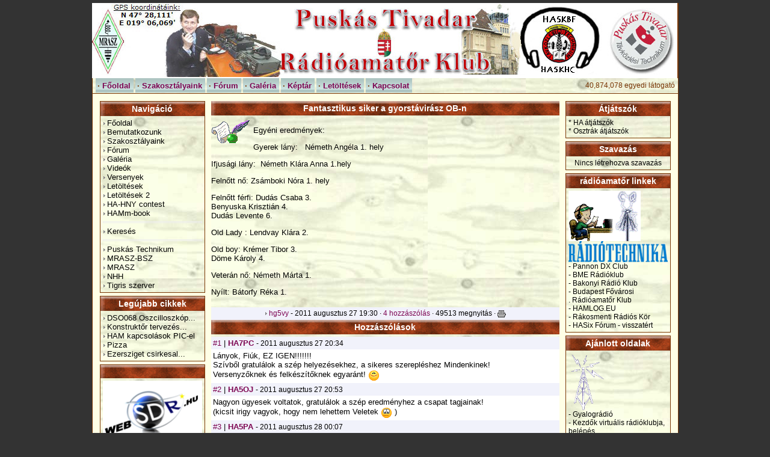

--- FILE ---
content_type: text/html
request_url: http://www.ha5khc.hu/news.php?readmore=56
body_size: 5495
content:
<!DOCTYPE html PUBLIC '-//W3C//DTD XHTML 1.0 Transitional//EN' 'http://www.w3.org/TR/xhtml1/DTD/xhtml1-transitional.dtd'>
<html xmlns='http://www.w3.org/1999/xhtml' xml:lang='hu' lang='hu'>
<head>
<title>HA5KHC - HA5KBF - HA5HNY - Hírek: Fantasztikus siker a gyorstávirász OB-n</title>
<meta http-equiv='Content-Type' content='text/html; charset=iso-8859-2' />
<meta name='description' content='' />
<meta name='keywords' content='' />
<link rel='stylesheet' href='themes/Antique_Woody/styles.css' type='text/css' media='screen' />
<link rel='shortcut icon' href='images/favicon.ico' type='image/x-icon' />
<script type='text/javascript' src='includes/jscript.js'></script>
<script type='text/javascript' src='includes/jquery.js'></script>
</head>
<body>
<table cellspacing='0' cellpadding='0' width='975' align='center'>
<tr>
<td>
<table cellpadding='0' cellspacing='0' width='975'>
<tr>
<td class='full-header' width='975'>
<a href='http://www.ha5khc.hu/'><img src='fejlec.jpg' alt='HA5KHC - HA5KBF - HA5HNY' style='border: 0;' /></a>
</td>
<td class='full-header' align='right' valign='middle'>
</td>
</tr>
</table>
</td>
</tr>
</table>
<table cellpadding='0' cellspacing='0' width='975' class='outer-border' align='center'>
<tr>
<td class='sub-header'><ul>
<li class='first-link white'> <span class='bullet'>&middot;</span> <a href='index.php'><span>Főoldal</span></a></li>
<li class='white'> <span class='bullet'>&middot;</span> <a href='articles.php'><span>Szakosztályaink</span></a></li>
<li class='white'> <span class='bullet'>&middot;</span> <a href='forum/index.php' target='_blank'><span>Fórum</span></a></li>
<li class='white'> <span class='bullet'>&middot;</span> <a href='photogallery.php' target='_blank'><span>Galéria</span></a></li>
<li class='white'> <span class='bullet'>&middot;</span> <a href='http://albumpub.ha5khc.hu' target='_blank'><span>Képtár</span></a></li>
<li class='white'> <span class='bullet'>&middot;</span> <a href='downloads.php' target='_blank'><span>Letöltések</span></a></li>
<li class='white'> <span class='bullet'>&middot;</span> <a href='contact.php'><span>Kapcsolat</span></a></li>
</ul>
</td>
<td align='right' class='sub-header'><!--counter-->40,874,078 egyedi látogató</td></tr>
</table>
<table cellpadding='0' cellspacing='0' class='border' width='975' align='center'>
<tr>
<td class='side-border-left' valign='top'><table cellpadding='0' cellspacing='0' width='100%' class='border'>
<tr>
<td class='scapmain' align='center'>Navigáció</td>
</tr>
<tr>
<td class='side-body'>
<img src='themes/Antique_Woody/images/bullet.gif' alt='' style='border:0' /> <a href='index.php' class='side'>Főoldal</a><br />
<img src='themes/Antique_Woody/images/bullet.gif' alt='' style='border:0' /> <a href='http://www.ha5khc.hu/viewpage.php?page_id=2' class='side'>Bemutatkozunk</a><br />
<img src='themes/Antique_Woody/images/bullet.gif' alt='' style='border:0' /> <a href='articles.php' class='side'>Szakosztályaink</a><br />
<img src='themes/Antique_Woody/images/bullet.gif' alt='' style='border:0' /> <a href='forum/index.php' target='_blank' class='side'>Fórum</a><br />
<img src='themes/Antique_Woody/images/bullet.gif' alt='' style='border:0' /> <a href='photogallery.php' target='_blank' class='side'>Galéria</a><br />
<img src='themes/Antique_Woody/images/bullet.gif' alt='' style='border:0' /> <a href='viewpage.php?page_id=3 ' class='side'>Videók</a><br />
<img src='themes/Antique_Woody/images/bullet.gif' alt='' style='border:0' /> <a href='http://versenyek.ha5khc.hu/' target='_blank' class='side'>Versenyek</a><br />
<img src='themes/Antique_Woody/images/bullet.gif' alt='' style='border:0' /> <a href='downloads.php' target='_blank' class='side'>Letöltések</a><br />
<img src='themes/Antique_Woody/images/bullet.gif' alt='' style='border:0' /> <a href='viewpage.php?page_id=7' class='side'>Letöltések 2</a><br />
<img src='themes/Antique_Woody/images/bullet.gif' alt='' style='border:0' /> <a href='http://ha5hny.ha5khc.hu/' target='_blank' class='side'>HA-HNY contest</a><br />
<img src='themes/Antique_Woody/images/bullet.gif' alt='' style='border:0' /> <a href='http://www.ha5khc.hu/articles.php?cat_id=21' class='side'>HAMm-book</a><br />
<hr class='side-hr' />
<img src='themes/Antique_Woody/images/bullet.gif' alt='' style='border:0' /> <a href='search.php' class='side'>Keresés</a><br />
<hr class='side-hr' />
<img src='themes/Antique_Woody/images/bullet.gif' alt='' style='border:0' /> <a href='http://www.puskas.hu' target='_blank' class='side'>Puskás Technikum</a><br />
<img src='themes/Antique_Woody/images/bullet.gif' alt='' style='border:0' /> <a href='http://www.mraszbsz.hu' target='_blank' class='side'>MRASZ-BSZ</a><br />
<img src='themes/Antique_Woody/images/bullet.gif' alt='' style='border:0' /> <a href='http://www.mrasz.hu' target='_blank' class='side'>MRASZ</a><br />
<img src='themes/Antique_Woody/images/bullet.gif' alt='' style='border:0' /> <a href='http://www.nhh.hu/index.php' target='_blank' class='side'>NHH</a><br />
<img src='themes/Antique_Woody/images/bullet.gif' alt='' style='border:0' /> <a href='http://www.e-tiger.net' target='_blank' class='side'>Tigris szerver</a><br />
</td>
</tr>
</table>
<table cellpadding='0' cellspacing='0' width='100%'>
<tr>
<td height='5'></td>
</tr>
</table>
<table cellpadding='0' cellspacing='0' width='100%' class='border'>
<tr>
<td class='scapmain' align='center'>Legújabb cikkek</td>
</tr>
<tr>
<td class='side-body'>
<img src='themes/Antique_Woody/images/bullet.gif' alt='' style='border:0' /> <a href='articles.php?article_id=65' title='DSO068 Oszcilloszkóp építése' class='side'>DSO068 Oszcilloszkóp...</a><br />
<img src='themes/Antique_Woody/images/bullet.gif' alt='' style='border:0' /> <a href='articles.php?article_id=64' title='Konstruktőr tervezési segédletek' class='side'>Konstruktőr tervezés...</a><br />
<img src='themes/Antique_Woody/images/bullet.gif' alt='' style='border:0' /> <a href='articles.php?article_id=63' title='HAM kapcsolások PIC-el' class='side'>HAM kapcsolások PIC-el</a><br />
<img src='themes/Antique_Woody/images/bullet.gif' alt='' style='border:0' /> <a href='articles.php?article_id=62' title='Pizza' class='side'>Pizza</a><br />
<img src='themes/Antique_Woody/images/bullet.gif' alt='' style='border:0' /> <a href='articles.php?article_id=61' title='Ezersziget csirkesaláta ' class='side'>Ezersziget csirkesal...</a><br />
</td>
</tr>
</table>
<table cellpadding='0' cellspacing='0' width='100%'>
<tr>
<td height='5'></td>
</tr>
</table>
<table cellpadding='0' cellspacing='0' width='100%' class='border'>
<tr>
<td class='scapmain' align='center'></td>
</tr>
<tr>
<td class='side-body'>
<a href='http://www.websdr.hu:8090' target='_blank'>
<img src="http://www.ha5khc.hu/images/sdrlogo.png"width=165px>
<br>WEBSDR.HU - Nadap
</a><br>
</td>
</tr>
</table>
<table cellpadding='0' cellspacing='0' width='100%'>
<tr>
<td height='5'></td>
</tr>
</table>
<table cellpadding='0' cellspacing='0' width='100%' class='border'>
<tr>
<td class='scapmain' align='center'>Bejelentkezés</td>
</tr>
<tr>
<td class='side-body'>
<div style='text-align:center'>
<form name='loginform' method='post' action='news.php'>
Felhasználónév<br />
<input type='text' name='user_name' class='textbox' style='width:100px' /><br />
Jelszó<br />
<input type='password' name='user_pass' class='textbox' style='width:100px' /><br />
<input type='checkbox' name='remember_me' value='y' title='Emlékezzen rám' style='vertical-align:middle;' />
<input type='submit' name='login' value='Bejelentkezés' class='button' /><br />
</form>
<br />
Többlet funkciók eléréséhez regisztrálj! <br>


<small>
<br> Regisztrációdat az adminisztrátor rövidesen aktiválja. </small><br /><a href='lostpassword.php' class='side'> </a>
</div>
</td>
</tr>
</table>
<table cellpadding='0' cellspacing='0' width='100%'>
<tr>
<td height='5'></td>
</tr>
</table>
<table cellpadding='0' cellspacing='0' width='100%' class='border'>
<tr>
<td class='scapmain' align='center'>Felhasználók</td>
</tr>
<tr>
<td class='side-body'>
<img src='themes/Antique_Woody/images/bullet.gif' alt='' style='border:0' /> Online vendégek: 11<br /><br />
<img src='themes/Antique_Woody/images/bullet.gif' alt='' style='border:0' /> Online tagok: 0<br />
<br />
<img src='themes/Antique_Woody/images/bullet.gif' alt='' style='border:0' /> Regisztráltak: 95<br />
<img src='themes/Antique_Woody/images/bullet.gif' alt='' style='border:0' /> Legújabb tag: <a href='profile.php?lookup=2107' class='side'>admin</a>
</td>
</tr>
</table>
<table cellpadding='0' cellspacing='0' width='100%'>
<tr>
<td height='5'></td>
</tr>
</table>
<table cellpadding='0' cellspacing='0' width='100%' class='border'>
<tr>
<td class='scapmain' align='center'>Levelező listáink</td>
</tr>
<tr>
<td class='side-body'>
   
<img src="http://www.ha5khc.hu/images/news.gif"width=40px></a><br>

<style>
.betu_style {text-decoration: none; color: #000000}
:hover.betu_style {color: #FF0000; text-decoration:underline}
</style>
<b>feliratkozás a listákra:</b></a><br><a class=betu_style href='http://lists.ha5khc.hu/listinfo/muszaki

'target='_blank'>- műszaki</a><br> <a class=betu_style href='http://lists.ha5khc.hu/listinfo/geocaching

'target='_blank'>- geocaching</a><br> <a class=betu_style href='http://lists.ha5khc.hu/listinfo/humor

'target='_blank'> - humor</a><br></td>
</tr>
</table>
<table cellpadding='0' cellspacing='0' width='100%'>
<tr>
<td height='5'></td>
</tr>
</table>
<table cellpadding='0' cellspacing='0' width='100%' class='border'>
<tr>
<td class='scapmain' align='center'>Tagjaink honlapjai</td>
</tr>
<tr>
<td class='side-body'>
   
<img src="images/anim_53.gif"width=40px></a><br>

<style>
.betu_style {text-decoration: none; color: #000000}
:hover.betu_style {color: #FF0000; text-decoration:underline}
</style>
<a class=betu_style href='http://www.ha5khc.hu/ha5fq'target='_blank'>- HA5FQ - Márta</a><br> <a class=betu_style href='http://www.ha5oj.hu'target='_blank'>- HA5OJ - Pisti (TB2ZHI)</a><br> <a class=betu_style href='http://www.ha5khc.hu/hg5vy'target='_blank'> - HG5VY - János</a><br><a class=betu_style href='http://www.ha7pc.hu/news.php'target='_blank'>- HA7PC - Karesz</a><br></td>
</tr>
</table>
<table cellpadding='0' cellspacing='0' width='100%'>
<tr>
<td height='5'></td>
</tr>
</table>
<table cellpadding='0' cellspacing='0' width='100%' class='border'>
<tr>
<td class='scapmain' align='center'></td>
</tr>
<tr>
<td class='side-body'>
<a href='http://www.viacomkft.hu'target="_blank">
<img src="http://www.ha5khc.hu/images/viacomlogo.png"width=155px>
</a>
<br><b>A weblaphoz a tárhelyet a VIACOM kft biztosítja</b><br>
</td>
</tr>
</table>
<table cellpadding='0' cellspacing='0' width='100%'>
<tr>
<td height='5'></td>
</tr>
</table>
</td><td class='main-bg' valign='top'><a id='content' name='content'></a>
<!--news_pre_readmore--><table cellpadding='0' cellspacing='0' width='100%'>
<tr>
<td class='capmain' align='center'>Fantasztikus siker a gyorstávirász OB-n</td>
</tr>
<tr>
<td class='main-body'><a href='news_cats.php?cat_id=11'><img src='images/news_cats/news.gif' alt='Hírek, aktualitások' class='news-category' /></a><p>Egyéni eredmények:</p>
<p>Gyerek lány:   Németh Angéla 1. hely</p>
<p>Ifjusági lány:  Németh Klára Anna 1.hely</p>
<p>Felnőtt nő: Zsámboki Nóra 1. hely</p>
<p>Felnőtt férfi: Dudás Csaba 3.<br /> Benyuska Krisztián 4.<br /> Dudás Levente 6.</p>
<p>Old Lady : Lendvay Klára 2.</p>
<p>Old boy: Krémer Tibor 3.<br /> Döme Károly 4.</p>
<p>Veterán nő: Németh Márta 1.</p>
<p>Nyílt: Bátorfy Réka 1.</p></td>
</tr>
<tr>
<td align='center' class='news-footer'>
<!--news_poster--><img src='themes/Antique_Woody/images/bullet.gif' alt='' style='border:0' /> <a href='profile.php?lookup=57'>hg5vy</a>  - 2011 augusztus 27 19:30 &middot;
<!--news_opts--><a href='news.php?readmore=56#comments'>4 hozzászólás</a> &middot; 49513 megnyitás
&middot; <a href='print.php?type=N&amp;item_id=56'><img src='themes/Antique_Woody/images/printer.gif' alt='Nyomtatás' style='vertical-align:middle;border:0;' /></a>
</td>
</tr>
</table>
<!--news_sub_readmore--><table cellpadding='0' cellspacing='0' width='100%'>
<tr>
<td class='capmain' align='center'>Hozzászólások</td>
</tr>
<tr>
<td class='main-body'>
<a id='comments' name='comments'></a><div class='tbl2'>
<a href='/news.php?readmore=56#c17' id='c17' name='c17'>#1</a> | <span class='comment-name'><a href='profile.php?lookup=35'>HA7PC</a></span>
<span class='small'> - 2011 augusztus 27 20:34</span>

</div>
<div class='tbl1 comment_message'><!--comment_message-->Lányok, Fiúk, EZ IGEN!!!!!!!<br />
Szívből gratulálok a szép helyezésekhez, a sikeres szerepléshez  Mindenkinek!<br />
Versenyzőknek és felkészítőknek egyaránt! <img src='images/smiley/smile.gif' alt='Smile' style='vertical-align:middle;' /></div>
<div class='tbl2'>
<a href='/news.php?readmore=56#c18' id='c18' name='c18'>#2</a> | <span class='comment-name'><a href='profile.php?lookup=29'>HA5OJ</a></span>
<span class='small'> - 2011 augusztus 27 20:53</span>

</div>
<div class='tbl1 comment_message'><!--comment_message-->Nagyon ügyesek voltatok, gratulálok a szép eredményhez a csapat tagjainak!<br />
(kicsit irigy vagyok, hogy nem lehettem Veletek <img src='images/smiley/frown.gif' alt='Frown' style='vertical-align:middle;' /> )</div>
<div class='tbl2'>
<a href='/news.php?readmore=56#c28' id='c28' name='c28'>#3</a> | <span class='comment-name'><a href='profile.php?lookup=30'>HA5PA</a></span>
<span class='small'> - 2011 augusztus 28 00:07</span>

</div>
<div class='tbl1 comment_message'><!--comment_message-->Néha azon gondolkodom, hogy a Puskás Tivadar Rádióklub tagjai az elmúlt időszakban mennyi mindent tettek le az asztalra. <br />
Azon a telepakolt jelképes asztalon már nincs hely, oda már nem fér semmi. <br />
Nos, a gyorstávirász versenyzőink nagyon leleményesek tudnak lenni ezen a téren is. Rájöttek arra, hogy egymásra pakolással még több dolog fér el azon az asztalon. <br />
És elkezdték púpozni jelképes asztalunkat!<br />
<strong><br />
H A T A L M A S  ___    G R A T U L Á C I Ó ! ! !</strong><br />
<br />
<br />
Egyben köszönetet szeretnék mondani mindazoknak, akik segítették versenyzőinket az eredményes részvétel elérésében. Ide sorolhatóak a klubtársak, versenyzők családtagjai, szülei, nagyszülei, stb. <br />
<strong>Köszönet</strong> jár a verseny sikeres lebonyolításában részt vevő szervezőknek és a bíróknak is!</div>
<div class='tbl2'>
<a href='/news.php?readmore=56#c36' id='c36' name='c36'>#4</a> | <span class='comment-name'><a href='profile.php?lookup=57'>hg5vy</a></span>
<span class='small'> - 2011 augusztus 28 12:59</span>

</div>
<div class='tbl1 comment_message'><!--comment_message-->Igen, a szervezők - bírók közt is jócskán volt Puskásos:<br />
<br />
Füredi Peti HA5LC<br />
Szilágyi András HA5NG<br />
Moha<br />
Heni<br />
és én is <br />
<br />
János<br />
hg5vy</div>
</td>
</tr>
</table>
<table cellpadding='0' cellspacing='0' width='100%'>
<tr>
<td class='capmain' align='center'>Hozzászólás küldése</td>
</tr>
<tr>
<td class='main-body'>
Hozzászólás küldéséhez be kell jelentkezni.
</td>
</tr>
</table>
<table cellpadding='0' cellspacing='0' width='100%'>
<tr>
<td class='capmain' align='center'>Értékelés</td>
</tr>
<tr>
<td class='main-body'>
<div style='text-align:center'>Csak regisztrált tagok értékelhetnek<br /><br />Jelentkezz be vagy regisztrálj</div>
<hr /><table cellpadding='0' cellspacing='1' class='tbl-border center'>
<tr>
<td class='tbl2'>Felülmúlhatatlan!</td>
<td width='250' class='tbl2'><img src='themes/Antique_Woody/images/pollbar.gif' alt='Felülmúlhatatlan!' height='12' width='75%' class='poll' /></td>
<td class='tbl2'>75%</td>
<td class='tbl2'>[3 szavazat]</td>
</tr>
<tr>
<td class='tbl1'>Nagyon jó</td>
<td width='250' class='tbl1'><img src='themes/Antique_Woody/images/pollbar.gif' alt='Nagyon jó' height='12' width='25%' class='poll' /></td>
<td class='tbl1'>25%</td>
<td class='tbl1'>[1 szavazat]</td>
</tr>
<tr>
<td class='tbl2'>Jó</td>
<td width='250' class='tbl2'><img src='themes/Antique_Woody/images/pollbar.gif' alt='Jó' height='12' width='0%' class='poll' /></td>
<td class='tbl2'>0%</td>
<td class='tbl2'>[0 szavazat]</td>
</tr>
<tr>
<td class='tbl1'>Átlagos</td>
<td width='250' class='tbl1'><img src='themes/Antique_Woody/images/pollbar.gif' alt='Átlagos' height='12' width='0%' class='poll' /></td>
<td class='tbl1'>0%</td>
<td class='tbl1'>[0 szavazat]</td>
</tr>
<tr>
<td class='tbl2'>Gyenge</td>
<td width='250' class='tbl2'><img src='themes/Antique_Woody/images/pollbar.gif' alt='Gyenge' height='12' width='0%' class='poll' /></td>
<td class='tbl2'>0%</td>
<td class='tbl2'>[0 szavazat]</td>
</tr>
</table>
</td>
</tr>
</table>
</td><td class='side-border-right' valign='top'><table cellpadding='0' cellspacing='0' width='100%' class='border'>
<tr>
<td class='scapmain' align='center'>Átjátszók</td>
</tr>
<tr>
<td class='side-body'>
* <a class=betu_style href='http://wiki.ham.hu/index.php/Magyarorsz%C3%A1gi%20%C3%A1tj%C3%A1tsz%C3%B3k' target='_blank'>HA átjátszók</a><br>* <a class=betu_style href='http://ha7wbg.maltermester.hu/osztrak-amator-atjatszok' target='_blank'>Osztrák átjátszók</a><br></td>
</tr>
</table>
<table cellpadding='0' cellspacing='0' width='100%'>
<tr>
<td height='5'></td>
</tr>
</table>
<table cellpadding='0' cellspacing='0' width='100%' class='border'>
<tr>
<td class='scapmain' align='center'>Szavazás</td>
</tr>
<tr>
<td class='side-body'>
<div style='text-align:center'>Nincs létrehozva szavazás</div>
</td>
</tr>
</table>
<table cellpadding='0' cellspacing='0' width='100%'>
<tr>
<td height='5'></td>
</tr>
</table>
<table cellpadding='0' cellspacing='0' width='100%' class='border'>
<tr>
<td class='scapmain' align='center'>rádióamatőr linkek</td>
</tr>
<tr>
<td class='side-body'>
   
<img src="http://www.ha5khc.hu/images/ham.gif"width=120px></a><br>

<a href='http://www.radiovilag.hu'target="_blank">
<img src="http://www.ha5khc.hu/radiotechnika.gif"width=165px></a><br>

<style>
.betu_style {text-decoration: none; color: #000000}
:hover.betu_style {color: #FF0000; text-decoration:underline}
</style>

 <a class=betu_style href='http://www.pannondxc.hu/'target='_blank'>- Pannon DX Club</a><br><a class=betu_style href='http://www.ha5mrc.hu/'target='_blank'>- BME Rádióklub</a><br><a class=betu_style href='http://www.qsl.net/ha2ksd/'target='_blank'>- Bakonyi Rádió Klub</a><br> <a class=betu_style href='http://www.ha5kdr.hu/'target='_blank'>- Budapest Fővárosi <br>.  Rádióamatőr Klub</a><br> <a class=betu_style href='http://www.hamlog.eu/Home'target='_blank'>- HAMLOG.EU</a><br> <a class=betu_style href='http://www.qso.hu/news.php'target='_blank'>- Rákosmenti Rádiós Kör</a><br> <a class=betu_style href='http://forum.hasix.org/smf/index.php
'target='_blank'>- HASix Fórum - visszatért</a><br></td>
</tr>
</table>
<table cellpadding='0' cellspacing='0' width='100%'>
<tr>
<td height='5'></td>
</tr>
</table>
<table cellpadding='0' cellspacing='0' width='100%' class='border'>
<tr>
<td class='scapmain' align='center'>Ajánlott oldalak</td>
</tr>
<tr>
<td class='side-body'>
   
<img src="http://www.ha5khc.hu/images/tower.gif"width=60px></a><br>

<style>
.betu_style {text-decoration: none; color: #000000}
:hover.betu_style {color: #FF0000; text-decoration:underline}
</style>
<a class=betu_style href='http://gyalogradio.ham.hu' target='_blank'>- Gyalográdió</a><br><a class=betu_style href='http://www.paka.proc.hu/' target='_blank'>- Kezdők virtuális rádióklubja, belépés</a><br><a class=betu_style href='http://www.geocaching.hu'target='_blank'>- Magyar geocaching</a><br> <a class=betu_style href='http://www.geocaching.com'target='_blank'>- Nemzetközi geocaching</a><br> <a class=betu_style href='http://www.gpsgames.hu'target='_blank'> - GPS-játékos oldal</a><br><a class=betu_style href='http://www.turistautak.hu'target='_blank'>- Túristatérképek - tuhu </a><br></td>
</tr>
</table>
<table cellpadding='0' cellspacing='0' width='100%'>
<tr>
<td height='5'></td>
</tr>
</table>
<table cellpadding='0' cellspacing='0' width='100%' class='border'>
<tr>
<td class='scapmain' align='center'>Üzenőfal</td>
</tr>
<tr>
<td class='side-body'>
<div style='text-align:center'>Üzenet küldéséhez be kell jelentkezni</div><br />
<div class='shoutboxname'><a href='profile.php?lookup=18' class='side'>HA5AGP</a>
</div>
<div class='shoutboxdate'>2021/01/09 10:54</div><div class='shoutbox'>Részvétem Karcsi családjának!</div>
<br />
<div class='shoutboxname'><a href='profile.php?lookup=68' class='side'>ha5bww</a>
</div>
<div class='shoutboxdate'>2018/12/30 14:04</div><div class='shoutbox'>Mindannyiotoknak boldog új évet kívánok.</div>
<br />
<div class='shoutboxname'><a href='profile.php?lookup=30' class='side'>HA5PA</a>
</div>
<div class='shoutboxdate'>2018/12/26 14:46</div><div class='shoutbox'>Kellemes Ünnepeket minden Kedves Látogatónak!</div>
<br />
<div class='shoutboxname'><a href='profile.php?lookup=30' class='side'>HA5PA</a>
</div>
<div class='shoutboxdate'>2018/04/02 21:55</div><div class='shoutbox'>Kellemes Húsvéti Ünnepeket minden kedves olvasónak!</div>
<br />
<div class='shoutboxname'><a href='profile.php?lookup=18' class='side'>HA5AGP</a>
</div>
<div class='shoutboxdate'>2017/12/20 10:44</div><div class='shoutbox'>Kellemes Karácsonyi Ünnepeket, és B.U.É.K az egész csapatnak!</div>
<br />
<div class='shoutboxname'><a href='profile.php?lookup=30' class='side'>HA5PA</a>
</div>
<div class='shoutboxdate'>2017/11/24 20:33</div><div class='shoutbox'>Sziasztok! Kezdődik a CQ WW DX CONTEST. Klubunk is indul a versenyen.</div>
<br />
<div class='shoutboxname'><a href='profile.php?lookup=460' class='side'>HA5UB-Ubi</a>
</div>
<div class='shoutboxdate'>2016/12/24 17:34</div><div class='shoutbox'>Kellemes Karácsonyi Ünnepeket, és B.U.É.K Mindenkinek!!</div>
<br />
<div class='shoutboxname'><a href='profile.php?lookup=30' class='side'>HA5PA</a>
</div>
<div class='shoutboxdate'>2016/12/21 22:59</div><div class='shoutbox'>Kellemes Karácsonyi Ünnepeket Mindenkinek!</div>
<br />
<div class='shoutboxname'><a href='profile.php?lookup=44' class='side'>HG5OLQ</a>
</div>
<div class='shoutboxdate'>2016/02/27 17:27</div><div class='shoutbox'>Megkezdodott eves kozgyulesunk. <img src='images/smiley/smile.gif' alt='Smile' style='vertical-align:middle;' /></div>
<br />
<div class='shoutboxname'><a href='profile.php?lookup=44' class='side'>HG5OLQ</a>
</div>
<div class='shoutboxdate'>2015/12/31 23:31</div><div class='shoutbox'>Boldog új évet Mindenkinek!  <img src='images/smiley/smile.gif' alt='Smile' style='vertical-align:middle;' /></div>
<br />
<div style='text-align:center'>
<a href='infusions/shoutbox_panel/shoutbox_archive.php' class='side'>Archívum</a>
</div>
</td>
</tr>
</table>
<table cellpadding='0' cellspacing='0' width='100%'>
<tr>
<td height='5'></td>
</tr>
</table>
</td></tr>
</table>
<table cellpadding='0' cellspacing='0' width='975' align='center'>
<tr>
<td align='center' class='footer'><font size='1'><center>Copyright &copy; 2010-2016</center><BR>
<center>Külön köszönjük a segítséget HA5GAL és HG5OLQ barátunknak!<BR>Puskás Tivadar Rádióamatőr Klub</a><br />
<font color='#000000'>Powered by <a style=text-decoration: none; color: #000000 href='http://www.php-fusion.co.uk' target='_blank' title='' class='black'>PHP-Fusion</a> copyright &copy; 2002 - 2026
<br />Released as free software without warranties under <a style=text-decoration: none; color: #000000href='http://www.fsf.org/licensing/licenses/agpl-3.0.html' target='_blank' title='' class='black'>GNU Affero GPL</a> v3.
</body>
</html>


--- FILE ---
content_type: text/css
request_url: http://www.ha5khc.hu/themes/Antique_Woody/styles.css
body_size: 1568
content:
/* Vízszintes főmenüpontok feliratának betű héttérszíne */
a {
	color : #7D0552;
	text-decoration : none;
}

/* Vízszintes főmenüpontokra kattintva változó betű héttérszín */
a:hover {
	color : #157DEC;
	text-decoration : underline;
	
}

/* Függőleges főmenüpontok feliratának betű színe */
a.side {
	color : #000;
	/*text-decoration : none;*/
	font-size : 13px;
		
		
}
/* Függőleges főmenüpontokra kattintva változó betű héttérszín */
a:hover.side {
	color : #0000FF;
	text-decoration : underline;
	
}

a.white {
	color : #ffffff;
	text-decoration : none;
	
}

a:hover.white {
	color : #000;
	text-decoration : underline;
	
}

a.white1 {
	color : #fff;
	text-decoration : none;
	
}

a:hover.white1 {
	color : #000;
	text-decoration : underline;
	
}

/* ez a főlap háttér */
body {
/*	background-color: #660033;  
	font-family : Verdana, Arial, Helvetica, sans-serif;
	font-size : 13px;  eddig a régi */
	
	background-position: 0% top;
	color:#FFFFFF;
	font-family: Verdana, Arial, Helvetica, sans-serif;
	font-size: 12px;
	margin: 5px;
	background-color:#333333;
	/*background-image: url('images/bck.jpg');*/
	
		
	
}

.spacer {
	margin-bottom: 5px;

}

form {
	margin : 0px;
	
}

hr {
	height : 1px;
	border : 1px solid #eee;

}

hr.side-hr {
	height : 1px;
	border : 1px solid #eee;

}

td {
	font-family : Verdana, Arial, Helvetica, sans-serif;
	font-size : 13px;

}

pre {
	font-family : Verdana, Arial, Helvetica, sans-serif;
	font-size : 13px;
	
	
}

.alt {
	color : #7A3706;

}
 
.outer-border {
	border-left : 1px solid #7A3706;
	border-right : 1px solid #7A3706;
}
/* Vízszintes menüsáv html háttér */
.sub-header {
	font-family : Verdana, Arial, Helvetica, sans-serif;
	font-size : 12px;
	color : #7A3706;
	
	background-color : #fff;
	background-image: url('images/panel_bg.gif');
	border-top : 0px solid #7A3706;
	border-bottom : 0px solid #7A3706;
	padding : 5px;
		
}

.sub-header ul{
	margin: 0;
	padding: 0;
}
/* Vízszintes menüsor gombjai */
.sub-header ul li{
   	padding-left:3px;
	padding-right:5px;
	padding-top:5px;
	padding-bottom:4px;
	background-image:url('images/button1.gif');
	font-size : 13px;
	font-weight: bold; 
	display: inline;
}

/*.sub-header ul li.first-link .bullet{
		display: none;
		 
}
*/

/* fejléc logo mögötti háttékép */
.full-header {
	font-family : Verdana, Arial, Helvetica, sans-serif;
	font-size : 12px;
	color : #fff;
	background-color : #7A3706;
	/*background-image: url('images/header-bg.gif');
	padding : 1px */
}

.footer {
	font-family : Verdana, Arial, Helvetica, sans-serif;
	font-size : 12px;
	color : #fff; 
	background-color : #7A3706;
	background-image: url('images/footer_bg.gif');
	padding : 5px
}

.button {
	font-family : Verdana, Arial, Helvetica, sans-serif;
	font-size : 12px;
	color : #fff;
	background-color : #f1f1f1;
	background-image: url('images/button.gif');
	height : 20px;
	border : 1px solid #7A3706;
	margin-top : 2px
}

.textbox {
	font-family : Verdana, Arial, Helvetica, sans-serif;
	font-size : 12px;
	color : #000;
	background-color : #f8f8f8;
	border : 1px solid #7A3706;
}

.main-body {
	font-size : 13px;
	color : #000;
	background-color : #fff;
	background-image: url('images/panel_bg.gif');
	padding : 4px 0px 5px 0px;
}

.side-body {
	font-size : 12px;
	color : #000;
	background-color : #fff;
	background-image: url('images/panel_bg.gif');
	padding : 4px;
}

.center {
	margin : 0 auto;
}

/* középső panel mögötti háttér */
.main-bg {
	color : #000;
	background-color : #FFFFE5;
	padding : 12px 5px 12px 5px;
}

.border {
	border : 1px solid #7A3706;
}

.borderd {
	border : 1px dashed #fff;
}

.side-left .side-border-right {display: none;}
.side-right .side-border-left {display: none;}

/* bal panel mögötti háttér */
.side-border-left {
	color : #000;
	background-color : #FFFFE5;
	padding : 12px 5px 12px 12px;
	width: 175px;
}
/* jobb panel mögötti háttér */
.side-border-right {
	color : #000;
	background-color : #FFFFE5;
	padding : 12px 12px 12px 5px;
	width: 175px;
}

.news-category {
	border: 0px none;
	float: left; margin-left:0; margin-right:5px; margin-top:3px; margin-bottom:0
}

.news-footer {
	font-size : 12px;
	color : #000;
	background-color : #F1F2FB;
	padding : 3px 4px 4px 4px;
}


/* Ez a középső hasábban elhelyzett hírek fejléce */
.capmain {
	font-family : Verdana, Arial, Helvetica, sans-serif;
	font-size : 14px;
	font-weight : bold;
	color : #fff;
	background-color : #fff;
	background-image: url('images/panel_head.gif');
	height: 14px;
	padding : 4px;
}

/* Ez a két szélső hasábban elhelyzett panelek fejléce */
.scapmain {
	font-family : Verdana, Arial, Helvetica, sans-serif;
	font-size : 14px;
	font-weight : bold;
	color : #fff;
	background-color : #f1f1f1;
	background-image: url('images/panel_head.gif');
	height: 14px;
	padding : 4px;
}

.tbl-border {
	color : #7A3706;
	background-color : #7A3706;
}

.tbl {
	font-size : 13px;
	color : #000;
	background-color : #fff;
	padding : 3px;
}

.tbl1 {
	font-size : 13px;
	color : #000;
	background-color : #fff;
	padding : 3px;
}

.tbl2 {
	font-size : 13px;
	color : #000;
	background-color : #F1F2FB;
	padding : 3px;
}

.forum-caption {
	font-size : 13px;
	font-weight : bold;
	color : #888;
	background-color : #f1f1f1;
	padding : 2px 4px 4px 4px;
}

.quote {
	font-size : 13px;
	color : #7A3706;
	background-color : #f8f8f8;
	padding : 4px;
	margin : 0px 20px 0px 20px;
	border : 1px solid #bbb;
}

.poll {
	height : 12px;
	border : 1px solid #bbb;
}

.comment-name {
	font-weight : bold;
	color : #7A3706;
}

.shoutboxname {
	font-weight : bold;
	color : #7A3706;
	background-color : #F1F2FB;
}

.shoutbox {
	color : #000;

}

.shoutboxdate {
	font-size : 12px;
	color : #7A3706;
	background-color : #F1F2FB;
}

.small {
	font-size : 12px;
	font-weight : normal;
}

.small2 {
	font-size : 12px;
	font-weight : normal;
	color : #000;
}

.side-small {
	font-size : 12px;
	font-weight : normal;
	color : #000;
	background-color : #fff;
}

.side-label {
	color : #7A3706;
	background-color : #F1F2FB;
	padding : 2px 2px 3px 2px;
}

/* Vertical Navigation */

#navigation h2 {
	font-size: 12px;
	font-weight: normal;
	background-color: #f1f1f1;
	margin: 0;
	padding: 4px;
}
	
#navigation ul {
	margin: 0;
	padding: 0;
	list-style-type: none;
}

* html #navigation ul li{
   height: 1%;
}

#navigation a {
	display: block;
	color: #000;
	padding: 2px;
	text-decoration: none;
}

#navigation a:hover {
	color: #fff;
	background-color: #7A3706;
	background-image: url('images/navbar.gif');
}

/* Page Navigation */

.pagenav {
	padding: 4px;
}

.pagenav span {
	color: #fff;
	background-color: #7A3706;
	border: 1px solid #ddd;
	padding: 2px 4px 2px 4px;
	margin: 2px;
}

.pagenav a {
	color: #7A3706;
	background-color: #f1f1f1;
	border: 1px solid #ddd;
	padding: 2px 4px 2px 4px;
	margin: 2px;
	text-decoration: none;
}

.pagenav a:hover {
	color: #fff;
	background-color: #7A3706;
	margin: 2px;
	text-decoration: none;
}